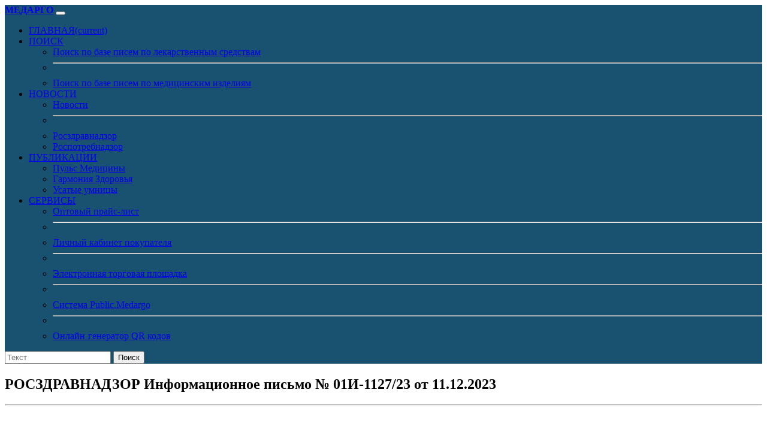

--- FILE ---
content_type: text/html; charset=UTF-8
request_url: https://www.pharmcontrol.ru/rzn.php?letter=52228
body_size: 6657
content:
<!DOCTYPE html>
<html lang="ru">

<head>

    <!-- Required meta tags -->
    <meta charset="utf-8">
    <meta name="viewport" content="width=device-width, initial-scale=1">
	
	<meta name="description" content="Письмо Росздравнадзора № 01И-1127/23 от 11.12.2023 Об изменении упаковочных материалов лекарственного средства «Кветиапин-СЗ» производства НАО «Северная звезда» (Россия) Федеральная служба по надзору в сфере здравоохранения информирует о переоформлении документов на лекарственный препарат «Кветиапин-СЗ» производства НАО «Северная звезда» (Россия). Изменения коснулись упаковки, начиная с серии 11123." />
	
	<meta name="author" content="МЕДАРГО" />
	<meta name="copyright" content="МЕДАРГО" />
	<meta name="keywords" content="ФАРМКОНТРОЛЬ, РОСЗДРАВНАДЗОР, качество лекарственных средств, фальсифицированные лекарства, отзыв лекарственных средств, изменение дизайна упаковок, изъятие из оборота, проверки соответствия, решения Росздравнадзора, контроль качества, медицинские изделия, безопасность фармацевтической продукции, доступ к информации, прозрачность рынка, защита здоровья пациентов" />
	<meta name="robots" content="index, follow" />

    <!-- Favicon -->
	
	<link rel="apple-touch-icon" sizes="57x57" href="static/favicon/apple-icon-57x57.png">
	<link rel="apple-touch-icon" sizes="60x60" href="static/favicon/apple-icon-60x60.png">
	<link rel="apple-touch-icon" sizes="72x72" href="static/favicon/apple-icon-72x72.png">
	<link rel="apple-touch-icon" sizes="76x76" href="static/images/favicon/apple-icon-76x76.png">
	<link rel="apple-touch-icon" sizes="114x114" href="static/favicon/apple-icon-114x114.png">
	<link rel="apple-touch-icon" sizes="120x120" href="static/favicon/apple-icon-120x120.png">
	<link rel="apple-touch-icon" sizes="144x144" href="static/favicon/apple-icon-144x144.png">
	<link rel="apple-touch-icon" sizes="152x152" href="static/favicon/apple-icon-152x152.png">
	<link rel="apple-touch-icon" sizes="180x180" href="static/favicon/apple-icon-180x180.png">
	<link rel="icon" type="image/png" sizes="192x192"  href="static/favicon/android-icon-192x192.png">
	<link rel="icon" type="image/png" sizes="32x32" href="static/favicon/favicon-32x32.png">
	<link rel="icon" type="image/png" sizes="96x96" href="static/favicon/favicon-96x96.png">
	<link rel="icon" type="image/png" sizes="16x16" href="static/favicon/favicon-16x16.png">
	<link rel="manifest" href="static/favicon/manifest.json">
	<meta name="msapplication-TileColor" content="#ffffff">
	<meta name="msapplication-TileImage" content="static/favicon/ms-icon-144x144.png">
	<meta name="theme-color" content="#ffffff">
	
	<meta name="yandex-verification" content="622a3306a03a8099" />
	
	<!-- Site Title -->
	<title>Письмо Росздравнадзора № 01И-1127/23 от 11.12.2023 Об изменении упаковочных материалов лекарственного средства «Кветиапин-СЗ» производства НАО «Северная звезда» (Россия)</title>
	
<! ------------------------------------------------------------------------------------------------------------------->
	<!-- Static CSS -->
	<link href="static/bootstrap-5.3.2-dist/css/bootstrap.min.css" rel="stylesheet" type="text/css">
	<link href="static/fontawesome-free-6.4.2-web/css/all.css" rel="stylesheet" type="text/css">
	<link href="static/player/plyr.css" rel="stylesheet" type="text/css">
	<link href="static/progressive-image/progressive-image.css" rel="stylesheet" type="text/css">
	
	<link href="static/bootstrapadd/add.css" rel="stylesheet" type="text/css">
	
	<link rel="canonical" href="https://www.pharmcontrol.ru/rzn.php?letter=52228"/>
	
	<meta property="og:locale"		content="ru_RU"/>
	<meta property="og:type"		content="article"/>
	<meta property="og:url"			content="https://www.pharmcontrol.ru/rzn.php?letter=52228" />
	<meta property="og:type"		content="website" />
	<meta property="og:title"		content="РОСЗДРАВНАДЗОР Информационное письмо № 01И-1127/23 от 11.12.2023" />
	<meta property="og:description"	content="Письмо Росздравнадзора № 01И-1127/23 от 11.12.2023 Об изменении упаковочных материалов лекарственного средства «Кветиапин-СЗ» производства НАО «Северная звезда» (Россия) Федеральная служба по надзору в сфере здравоохранения информирует о переоформлении документов на лекарственный препарат «Кветиапин-СЗ» производства НАО «Северная звезда» (Россия). Изменения коснулись упаковки, начиная с серии 11123." />
	<meta property="og:image"		content="https://www.pharmcontrol.ru/store/rzn/jpg/letter-20231213-100401-PQjJnBag.jpg" />
	<meta property="og:site_name"	content="ФАРМКОНТРОЛЬ" />

<!-- Matomo -->
<script>
  var _paq = window._paq = window._paq || [];
  /* tracker methods like "setCustomDimension" should be called before "trackPageView" */
  _paq.push(['trackPageView']);
  _paq.push(['enableLinkTracking']);
  (function() {
    var u="//stat.medargo.ru/matomo/";
    _paq.push(['setTrackerUrl', u+'matomo.php']);
    _paq.push(['setSiteId', '13']);
    var d=document, g=d.createElement('script'), s=d.getElementsByTagName('script')[0];
    g.async=true; g.src=u+'matomo.js'; s.parentNode.insertBefore(g,s);
  })();
</script>
<!-- End Matomo Code -->

<!-- Yandex.Metrika counter -->
<script type="text/javascript" >
   (function(m,e,t,r,i,k,a){m[i]=m[i]||function(){(m[i].a=m[i].a||[]).push(arguments)};
   m[i].l=1*new Date();
   for (var j = 0; j < document.scripts.length; j++) {if (document.scripts[j].src === r) { return; }}
   k=e.createElement(t),a=e.getElementsByTagName(t)[0],k.async=1,k.src=r,a.parentNode.insertBefore(k,a)})
   (window, document, "script", "https://mc.yandex.ru/metrika/tag.js", "ym");

   ym(95607308, "init", {
        clickmap:true,
        trackLinks:true,
        accurateTrackBounce:true
   });
</script>
<noscript><div><img src="https://mc.yandex.ru/watch/95607308" style="position:absolute; left:-9999px;" alt="" /></div></noscript>
<!-- /Yandex.Metrika counter -->

<!-- Google tag (gtag.js) -->
<script async src="https://www.googletagmanager.com/gtag/js?id=G-D7XMYT5B3J"></script>
<script>
  window.dataLayer = window.dataLayer || [];
  function gtag(){dataLayer.push(arguments);}
  gtag('js', new Date());

  gtag('config', 'G-D7XMYT5B3J');
</script>

</head>

<body class="bg-light">
	
	<nav class="navbar navbar-expand-lg navbar-dark" style="background-color: #195171;">
	<div class="container">
		<a class="navbar-brand mt-3 mb-3" href="https://www.medargo.ru/index.php"><strong>МЕДАРГО</strong></a>
		<button class="navbar-toggler" type="button" data-bs-toggle="collapse" data-bs-target="#navbarColor01" aria-controls="navbarColor01" aria-expanded="false" aria-label="Toggle navigation"><span class="navbar-toggler-icon"></span>
		</button>

		<div class="collapse navbar-collapse" id="navbarColor01">
			<ul class="navbar-nav me-auto">
				<li class="nav-item">
					<a class="nav-link active" href="index.php">ГЛАВНАЯ<span class="visually-hidden">(current)</span></a>
				</li>
				<li class="nav-item dropdown">
					<a class="nav-link active dropdown-toggle" href="#" role="button" data-bs-toggle="dropdown" aria-expanded="false">ПОИСК</a>
					<ul class="dropdown-menu">
						<li><a class="dropdown-item" href="rzn.php">Поиск по базе писем по лекарственным средствам</a></li>
						<li><hr class="dropdown-divider"></li>
						<li><a class="dropdown-item" href="rznmi.php">Поиск по базе писем по медицинским изделиям</a></li>
					</ul>
				</li>
				<li class="nav-item dropdown">
					<a class="nav-link dropdown-toggle active" href="#" id="navbarDropdown" role="button" data-bs-toggle="dropdown" aria-expanded="false">НОВОСТИ</a>
					<ul class="dropdown-menu" aria-labelledby="navbarDropdown">
						<li><a class="dropdown-item" href="news.php">Новости</a></li>
						<li><hr class="dropdown-divider"></li>
						<li><a class="dropdown-item" href="news_roszdravnadzor.php">Росздравнадзор</a></li>
						<li><a class="dropdown-item" href="news_rospotrebnadzor.php">Роспотребнадзор</a></li>
					</ul>
				</li>
				<li class="nav-item dropdown">
					<a class="nav-link dropdown-toggle active" href="#" id="navbarDropdown" role="button" data-bs-toggle="dropdown" aria-expanded="false">ПУБЛИКАЦИИ</a>
					<ul class="dropdown-menu" aria-labelledby="navbarDropdown">
						<li><a class="dropdown-item" href="news_post.php">Пульс Медицины</a></li>
						<li><a class="dropdown-item" href="news_medic.php">Гармония Здоровья</a></li>
						<li><a class="dropdown-item" href="news_vet.php">Усатые умницы</a></li>
					</ul>
				</li>
				<li class="nav-item dropdown">
					<a class="nav-link dropdown-toggle active" href="#" id="navbarDropdown" role="button" data-bs-toggle="dropdown" aria-expanded="false">CЕРВИСЫ</a>
					<ul class="dropdown-menu" aria-labelledby="navbarDropdown">
						<li><a class="dropdown-item" href="https://www.medargo.ru/price.php">Оптовый прайс-лист</a></li>
						<li><hr class="dropdown-divider"></li>
						<li><a class="dropdown-item" href="https://www.medargo.ru/customer/main.php">Личный кабинет покупателя</a></li>
						<li><hr class="dropdown-divider"></li>
						<li><a class="dropdown-item" href="https://www.medargo.ru/etp/main.php">Электронная торговая площадка</a></li>
						<li><hr class="dropdown-divider"></li>
						<li><a class="dropdown-item" href="https://www.medargo.ru/public/index.php">Система Public.Medargo</a></li>
						<li><hr class="dropdown-divider"></li>
						<li><a class="dropdown-item" href="http://www.whitesmile.ru">Онлайн-генератор QR кодов</a></li>
					</ul>
				</li>
			</ul>
			
      <form class="d-flex" role="search" method="post" action="rzn.php">
        <input class="form-control me-2" type="search" placeholder="Текст" aria-label="Search" id="findtext" name="findtext">
        <button class="btn btn-outline-light" type="submit">Поиск</button>
	</form>			
			
		</div>
	</div>
</nav>	
<! ------------------------------------------------------------------------------------------------------------------->


<! ------------------------------------------------------------------------------------------------------------------->

	
	<div class="container mt-5 mb-3">
		<h1><span hidden>РОСЗДРАВНАДЗОР Информационное письмо № 01И-1127/23 от 11.12.2023</span></h1>
		<h2>РОСЗДРАВНАДЗОР Информационное письмо № 01И-1127/23 от 11.12.2023</h2>
		<hr>
		<img src="images/banner1.jpg" class="img-fluid shadow" alt="">
		<div class="col bg-white mt-4 p-4 shadow">
			
							<p><strong>ФЕДЕРАЛЬНАЯ СЛУЖБА ПО НАДЗОРУ В СФЕРЕ ЗДРАВООХРАНЕНИЯ (РОСЗДРАВНАДЗОР)</strong></p>
				<p>109012, Москва, Славянская пл. 4, стр. 1, Телефон: 8(495)698-45-38; 8(495)698-15-74 https://roszdravnadzor.gov.ru</p>
						
									
			<p><strong>Информационное письмо № 01И-1127/23 от 11.12.2023</strong></p>
			
							<strong>Об изменении упаковочных материалов лекарственного средства «Кветиапин-СЗ» производства НАО «Северная звезда» (Россия)</strong><br /><br />
						
						
													
			<div class="accordion" id="accordionLetter">
				<div class="accordion-item">
					<h2 class="accordion-header">
						<button class="accordion-button" type="button" data-bs-toggle="collapse" data-bs-target="#collapseOne" aria-expanded="true" aria-controls="collapseOne">
							<strong>Текст письма</strong>
						</button>
					</h2>
					<div id="collapseOne" class="accordion-collapse collapse show" data-bs-parent="#accordionLetter">
						<div class="accordion-body">
							Об изменении упаковочных материалов лекарственного средства «Кветиапин-СЗ» производства НАО «Северная звезда» (Россия) <br><br>Федеральная служба по надзору в сфере здравоохранения сообщает об изменении упаковочных материалов лекарственного препарата для медицинского применения «Кветиапин-СЗ, таблетки, покрытые пленочной оболочкой, 100 мг» производства НАО «Северная звезда» (Россия) в связи с переоформлением 19.09.2023 документов, содержащихся в регистрационном досье: листка-вкладыша - информации для пациента, макетов первичной и вторичной упаковок.<br><br>Указанное лекарственное средство с измененными упаковочными материалами выпускается, начиная с серии 11123.<br><br>А.В.Самойлова <br><br>И.А.Елагина 8 (499) 578 02 19						</div>
					</div>
				</div>
				<div class="accordion-item">
					<h2 class="accordion-header">
						<button class="accordion-button collapsed" type="button" data-bs-toggle="collapse" data-bs-target="#collapseTwo" aria-expanded="false" aria-controls="collapseTwo">
							<strong>Экспорт из pdf</strong>
						</button>
					</h2>
					<div id="collapseTwo" class="accordion-collapse collapse" data-bs-parent="#accordionLetter">
						<div class="accordion-body">
							2575-^19 <br> Министерство здравоохранения Российской Федерации Г ФЕДЕРАЛЬНАЯ СЛУЖБА ПО НАДЗОРУ В СФЕРЕ ЗДРАВООХРАНЕНИЯ (РОСЗДРАВНАДЗОР) РУКОВОДИТЕЛЬ Славянская пл. 4. стр. 1. Москва, 109012 Субъектам обращения Телефон; (499) 578 02 20; (499) 578 06 70; (495) 698 45 38 лекарственных средств wwv..roszdra\ nadzor.gov.ru <br> 1 1 ВЕН 2023 №<br>На № ОТ <br><br> Об изменении упаковочных материалов лекарственного средства «Кветиапин-СЗ» производства НАО «Северная звезда» (Россия) <br><br> Федеральная служба по надзору в сфере здравоохранения сообщает об изменении упаковочных материалов лекарственного препарата для медицинского применения «Кветиапин-СЗ, таблетки, покрытые пленочной оболочкой, 100 мг» производства НАО «Северная звезда» (Россия) в связи с переоформлением 19.09.2023 документов, содержащихся в регистрационном досье, листка-вкладыша - информации для пациента, макетов первичной и вторичной упаковок.<br> Указанное лекарственное средство с измененными упаковочными материалами выпускается, начиная с серии 11123.<br><br> А.В.Самойлова <br><br>И.А.Елагина 8 (499)578 02 19						</div>
					</div>
				</div>
				<div class="accordion-item">
					<h2 class="accordion-header">
						<button class="accordion-button collapsed" type="button" data-bs-toggle="collapse" data-bs-target="#collapseThree" aria-expanded="false" aria-controls="collapseThree">
							<strong>Экспорт первой страницы (OCR)</strong>
						</button>
					</h2>
					<div id="collapseThree" class="accordion-collapse collapse" data-bs-parent="#accordionLetter">
						<div class="accordion-body">
							| bay <br>Ue ><br><br>И <br>Министерство здравоохранения Российской Федерации <br>ФЕДЕРАЛЬНАЯ СЛУЖБА ПО НАДЗОРУ В СФЕРЕ ЗДРАВООХРАНЕНИЯ (РОСЗДРАВНАДЗОР) <br>РУКОВОДИТЕЛЬ Субъектам обращения <br>Славянская пл. 4, стр. |, Москва, 109012 Телефон: (499) 578 02 20; (499) 578 06 70: (495) 698 45 38 лекарственных средств www.roszdravnadzor.gov.ru {1 ШЕК 2023 х 2772 <br>На № _ 01 <br>Об изменении упаковочных материалов лекарственного средства «Кветиапин-СЗ» производства <br>НАО «Северная звезда» (Россия) <br>Федеральная служба по надзору в сфере здравоохранения сообщает об изменении упаковочных материалов лекарственного препарата для медицинского применения «Кветиапин-СЗ, таблетки, покрытые пленочной оболочкой, 100 мг» производства НАО «Северная звезда» (Россия) в связи с переоформлением 19.09.2023 документов, содержащихся в регистрационном досье: листка-вкладыша - информации для пациента, макетов первичной и вторичной упаковок.<br><br>Указанное лекарственное средство с измененными упаковочными <br>материалами выпускается, начиная с серии 11123.<br>af й <br>А.В.Самойлова <br>И.А.Елагина 8 (499) 578 02 19						</div>
					</div>
				</div>
			</div>
			
			<p class="mt-5"><strong>Скачать документ:</strong> <a href="https://www.pharmcontrol.ru/store/rzn/letter-20231213-100401-PQjJnBag.pdf" target="_blank" class="text-decoration-none">Письмо 01И-1127/23 от 11.12.2023</a></p>
			<p><strong>Информационные письма Росздравнадзора по контролю качества:</strong> <a href="rzn.php" class="text-decoration-none">Лекарственные средства</a></p>
			<p><strong>Информационные письма Росздравнадзора по контролю качества:</strong> <a href="rznmi.php" class="text-decoration-none">Медицинские изделия</a></p>
			
						
			<h2>
	<i style="color:#4C75A3"; class="fab fa-brands fa-vk share_btn" type="button" data-social="vk"></i>&nbsp;
	<i style="color:#F97400"; class="fa-brands fa-square-odnoklassniki share_btn" type="button" data-social="ok"></i>&nbsp;
	<i style="color:#1212DF"; class="fa-solid fa-square-share-nodes" type="button" data-bs-toggle="modal" data-bs-target="#shareModal"></i>
</h2>

<!-- Modal -->
<div class="modal fade" id="shareModal" tabindex="-1" aria-labelledby="ModalLabel" aria-hidden="true">
	<div class="modal-dialog">
		<div class="modal-content">
			<div class="modal-header">
				<h1 class="modal-title fs-5" id="ModalLabel">Поделиться публикацией</h1>
				<button type="button" class="btn-close" data-bs-dismiss="modal" aria-label="Close"></button>
			</div>
			<div class="modal-body">
				Письмо Росздравнадзора № 01И-1127/23 от 11.12.2023 Об изменении упаковочных материалов лекарственного средства «Кветиапин-СЗ» производства НАО «Северная звезда» (Россия) Федеральная служба по надзору в сфере здравоохранения информирует о переоформлении документов на лекарственный препарат «Кветиапин-СЗ» производства НАО «Северная звезда» (Россия). Изменения коснулись упаковки, начиная с серии 11123.<br />https://www.pharmcontrol.ru/rzn.php?letter=52228			</div>
			<div class="modal-footer">
				<button type="button" class="btn btn-secondary" data-bs-dismiss="modal">Закрыть</button>
			</div>
		</div>
	</div>
</div>			
		</div>
	</div>
	
	<div class="container mt-5 mb-3">
		<h2>Первая страница документа</h2>
		<hr>
		<a href="https://www.pharmcontrol.ru/store/rzn/letter-20231213-100401-PQjJnBag.pdf" target="_blank"><img src="https://www.pharmcontrol.ru/store/rzn/jpg/letter-20231213-100401-PQjJnBag.jpg" class="img-fluid shadow" alt="image" /></a>
	</div>
	
	<div class="container mt-5 mb-3">
		<h2>Статьи</h2>
		<hr>
		<div class="row row-cols-1 row-cols-md-4 g-4">
							<div class="col">
					<div class="card h-100 shadow bg-white">
						<a href="https://www.pharmcontrol.ru/news_post.php?id=164925">
							<figure data-href="https://www.medargo.ru/store/postphoto/photo-20260130-114558.jpg" class="progressive replace shadow rounded"><img src="https://www.medargo.ru/images/00.jpg" class="preview" alt="image" /></figure>
						</a>
						<a href="https://www.pharmcontrol.ru/news_post.php?id=164925" class="link-dark link-offset-2 link-underline-opacity-0 link-underline-opacity-100-hover">
							<div class="card-body"><h6 class="card-title">Трудный возраст: ВОЗ призывает уделять здоровью подростков больше внимания</h6></div>
						</a>
					</div>
				</div>
							<div class="col">
					<div class="card h-100 shadow bg-white">
						<a href="https://www.pharmcontrol.ru/news_post.php?id=164607">
							<figure data-href="https://www.medargo.ru/store/postphoto/photo-20260126-165835.jpg" class="progressive replace shadow rounded"><img src="https://www.medargo.ru/images/00.jpg" class="preview" alt="image" /></figure>
						</a>
						<a href="https://www.pharmcontrol.ru/news_post.php?id=164607" class="link-dark link-offset-2 link-underline-opacity-0 link-underline-opacity-100-hover">
							<div class="card-body"><h6 class="card-title">Январская зачистка: из госреестра убрали больше 70 лекарств</h6></div>
						</a>
					</div>
				</div>
							<div class="col">
					<div class="card h-100 shadow bg-white">
						<a href="https://www.pharmcontrol.ru/news_post.php?id=164363">
							<figure data-href="https://www.medargo.ru/store/postphoto/photo-20260122-154025.jpg" class="progressive replace shadow rounded"><img src="https://www.medargo.ru/images/00.jpg" class="preview" alt="image" /></figure>
						</a>
						<a href="https://www.pharmcontrol.ru/news_post.php?id=164363" class="link-dark link-offset-2 link-underline-opacity-0 link-underline-opacity-100-hover">
							<div class="card-body"><h6 class="card-title">Бей или беги: почему улыбаться на людях и тосковать внутри — не норма, а тревожный симптом</h6></div>
						</a>
					</div>
				</div>
							<div class="col">
					<div class="card h-100 shadow bg-white">
						<a href="https://www.pharmcontrol.ru/news_post.php?id=161656">
							<figure data-href="https://www.medargo.ru/store/postphoto/photo-20260120-162003.jpg" class="progressive replace shadow rounded"><img src="https://www.medargo.ru/images/00.jpg" class="preview" alt="image" /></figure>
						</a>
						<a href="https://www.pharmcontrol.ru/news_post.php?id=161656" class="link-dark link-offset-2 link-underline-opacity-0 link-underline-opacity-100-hover">
							<div class="card-body"><h6 class="card-title">Пятилетка хорошего самочувствия: что поменяется в системе здравоохранения к 2030 году</h6></div>
						</a>
					</div>
				</div>
							<div class="col">
					<div class="card h-100 shadow bg-white">
						<a href="https://www.pharmcontrol.ru/news_post.php?id=164131">
							<figure data-href="https://www.medargo.ru/store/postphoto/photo-20260119-174126.jpg" class="progressive replace shadow rounded"><img src="https://www.medargo.ru/images/00.jpg" class="preview" alt="image" /></figure>
						</a>
						<a href="https://www.pharmcontrol.ru/news_post.php?id=164131" class="link-dark link-offset-2 link-underline-opacity-0 link-underline-opacity-100-hover">
							<div class="card-body"><h6 class="card-title">Здоровье по капельке: «Антиконтрафакт» обнаружил в продаже опасные средства для глаз</h6></div>
						</a>
					</div>
				</div>
							<div class="col">
					<div class="card h-100 shadow bg-white">
						<a href="https://www.pharmcontrol.ru/news_post.php?id=162576">
							<figure data-href="https://www.medargo.ru/store/postphoto/photo-20260116-202431.jpg" class="progressive replace shadow rounded"><img src="https://www.medargo.ru/images/00.jpg" class="preview" alt="image" /></figure>
						</a>
						<a href="https://www.pharmcontrol.ru/news_post.php?id=162576" class="link-dark link-offset-2 link-underline-opacity-0 link-underline-opacity-100-hover">
							<div class="card-body"><h6 class="card-title">Модный загар ценой жизни: почему многие страны запретили солярии</h6></div>
						</a>
					</div>
				</div>
							<div class="col">
					<div class="card h-100 shadow bg-white">
						<a href="https://www.pharmcontrol.ru/news_post.php?id=163828">
							<figure data-href="https://www.medargo.ru/store/postphoto/photo-20260115-194904.jpg" class="progressive replace shadow rounded"><img src="https://www.medargo.ru/images/00.jpg" class="preview" alt="image" /></figure>
						</a>
						<a href="https://www.pharmcontrol.ru/news_post.php?id=163828" class="link-dark link-offset-2 link-underline-opacity-0 link-underline-opacity-100-hover">
							<div class="card-body"><h6 class="card-title">Почта даст стране угля. Активированного!</h6></div>
						</a>
					</div>
				</div>
							<div class="col">
					<div class="card h-100 shadow bg-white">
						<a href="https://www.pharmcontrol.ru/news_post.php?id=163157">
							<figure data-href="https://www.medargo.ru/store/postphoto/photo-20251229-113719.jpg" class="progressive replace shadow rounded"><img src="https://www.medargo.ru/images/00.jpg" class="preview" alt="image" /></figure>
						</a>
						<a href="https://www.pharmcontrol.ru/news_post.php?id=163157" class="link-dark link-offset-2 link-underline-opacity-0 link-underline-opacity-100-hover">
							<div class="card-body"><h6 class="card-title">Итоги года в здравоохранении: 20 текстов, которые стоит перечитать</h6></div>
						</a>
					</div>
				</div>
							<div class="col">
					<div class="card h-100 shadow bg-white">
						<a href="https://www.pharmcontrol.ru/news_post.php?id=162908">
							<figure data-href="https://www.medargo.ru/store/postphoto/photo-20251225-161312.jpg" class="progressive replace shadow rounded"><img src="https://www.medargo.ru/images/00.jpg" class="preview" alt="image" /></figure>
						</a>
						<a href="https://www.pharmcontrol.ru/news_post.php?id=162908" class="link-dark link-offset-2 link-underline-opacity-0 link-underline-opacity-100-hover">
							<div class="card-body"><h6 class="card-title">TOP-10: что год грядущий нам готовит?</h6></div>
						</a>
					</div>
				</div>
							<div class="col">
					<div class="card h-100 shadow bg-white">
						<a href="https://www.pharmcontrol.ru/news_post.php?id=162418">
							<figure data-href="https://www.medargo.ru/store/postphoto/photo-20251219-115235.jpg" class="progressive replace shadow rounded"><img src="https://www.medargo.ru/images/00.jpg" class="preview" alt="image" /></figure>
						</a>
						<a href="https://www.pharmcontrol.ru/news_post.php?id=162418" class="link-dark link-offset-2 link-underline-opacity-0 link-underline-opacity-100-hover">
							<div class="card-body"><h6 class="card-title">Верим врачам, слушаем блогеров: новая арифметика российского ЗОЖ</h6></div>
						</a>
					</div>
				</div>
							<div class="col">
					<div class="card h-100 shadow bg-white">
						<a href="https://www.pharmcontrol.ru/news_post.php?id=162205">
							<figure data-href="https://www.medargo.ru/store/postphoto/photo-20251217-085636.jpg" class="progressive replace shadow rounded"><img src="https://www.medargo.ru/images/00.jpg" class="preview" alt="image" /></figure>
						</a>
						<a href="https://www.pharmcontrol.ru/news_post.php?id=162205" class="link-dark link-offset-2 link-underline-opacity-0 link-underline-opacity-100-hover">
							<div class="card-body"><h6 class="card-title">Берегите мужчин: настало время заняться охраной мужского здоровья</h6></div>
						</a>
					</div>
				</div>
							<div class="col">
					<div class="card h-100 shadow bg-white">
						<a href="https://www.pharmcontrol.ru/news_post.php?id=160922">
							<figure data-href="https://www.medargo.ru/store/postphoto/photo-20251128-151256.jpg" class="progressive replace shadow rounded"><img src="https://www.medargo.ru/images/00.jpg" class="preview" alt="image" /></figure>
						</a>
						<a href="https://www.pharmcontrol.ru/news_post.php?id=160922" class="link-dark link-offset-2 link-underline-opacity-0 link-underline-opacity-100-hover">
							<div class="card-body"><h6 class="card-title">Лекарства стратегического значения: новая передышка</h6></div>
						</a>
					</div>
				</div>
					</div>
	</div>


		<footer class="bg-secondary text-white mt-5">
		<div class="container">
			<div class="p-1">
				<p class="mt-3">Copyright <i class="far fa-copyright"></i> 2013-2023 Все права защищены, <a href="https://www.medargo.ru" class="text-reset text-decoration-none">Фармацевтическая компания МЕДАРГО</a>.<br />
				Все права на материалы, находящиеся на сайте, охраняются в соответствии с законодательством РФ, в том числе, об авторском праве и смежных правах. При любом использовании материалов сайта, гиперссылка (hyperlink) обязательна.<br />Все опубликованные на сайте материалы предназначены только для специалистов в области медицины и фармацевтики и не предназначены для конечных потребителей лекарственных препаратов и медицинских услуг.</p>
			</div>
		</div><!-- / container -->
	</footer>
<! ------------------------------------------------------------------------------------------------------------------->
	<!-- Option 1: Bootstrap Bundle with Popper -->
	<script type="text/javascript" src="static/bootstrap-5.3.2-dist/js/bootstrap.bundle.min.js"></script>
<! ------------------------------------------------------------------------------------------------------------------->
	<!-- Static JS -->
	<script type="text/javascript" src="static/js/jquery-3.6.0.min.js"></script>
	<script type="text/javascript" src="static/player/plyr.js"></script>
	<script type="text/javascript" src="static/progressive-image/progressive-image.js"></script>
	<script type="text/javascript" src="static/share/jquery-3.3.1.min.js"></script>
	<script type="text/javascript" src="static/share/share.js"></script>
	
<! ------------------------------------------------------------------------------------------------------------------->
	
</body>
</html>